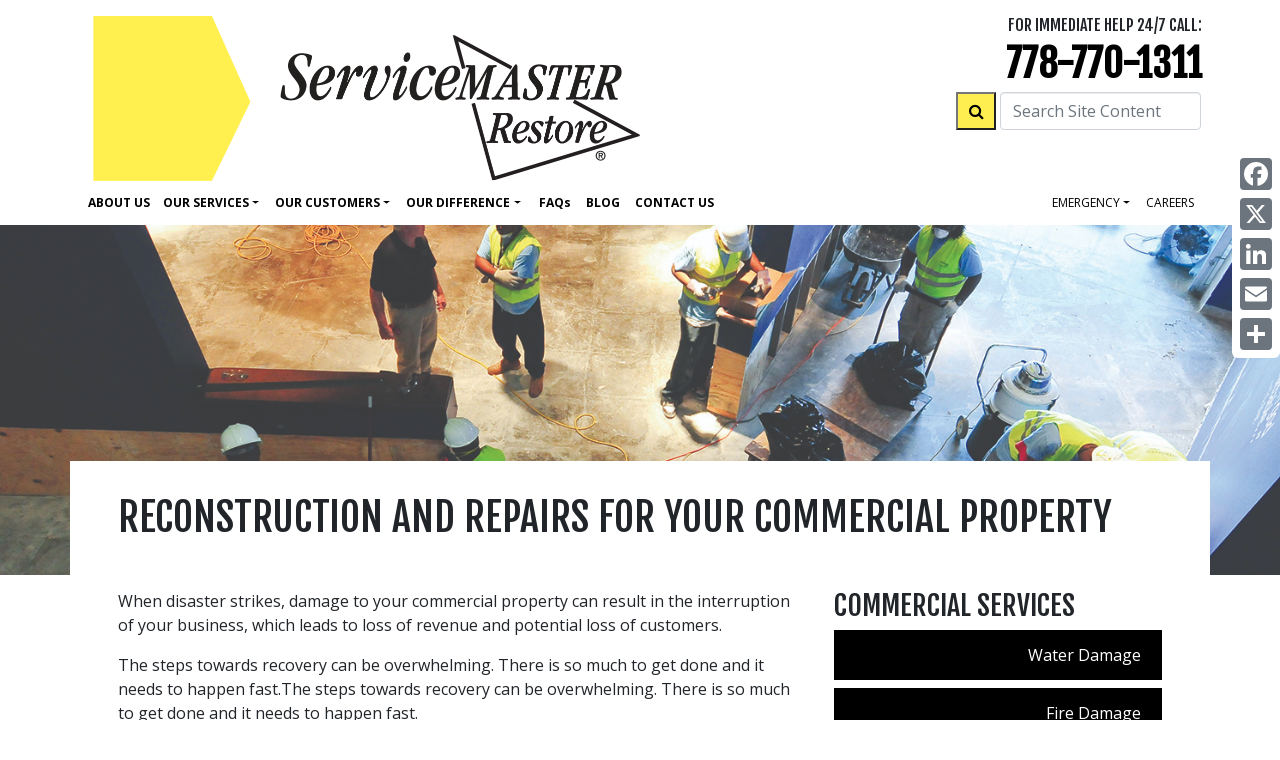

--- FILE ---
content_type: text/html; charset=UTF-8
request_url: https://www.svmrestore-whistler.ca/services-commercial/reconstruction
body_size: 40736
content:
<!DOCTYPE html>
<html lang="en">

    <head>

        <meta name="viewport" content="width=device-width, initial-scale=1, shrink-to-fit=no">
<title>Commercial Property Reconstruction &amp; Repair Services for Whistler, Squamish, Pemberton | Restoration Services</title>
<meta name="description" content="Expert Commercial Reconstruction &amp; Repair Services by ServiceMaster Clean &amp; Restore Sea to Sky. Water damage, flood damage, mould remediation and Fire damage restoration for your business in Whistler, Squamish, Pemberton, Lions Bay, Brackendale, Garibaldi Highlands, Central Squamish, Valleycliffe, Britannia Beach, Whistler Village, Whistler Village North, Upper Village, Creekside, Whistler Valley, Pemberton Meadows, Furry Creek, Porteau." />
<meta http-equiv="Content-type" content="text/html;charset=UTF-8">
<link rel="canonical" href="https://www.svmrestore-whistler.ca/services-commercial/reconstruction" />
<meta name="google-site-verification" content="mUWbVg3bYNMYMucwX27E6YeNyEfQub1P4IiymTrUMGM" />

<link rel="icon" href="https://www.svmrestore-whistler.ca/images/assets/restore/favicon.png">


<script type="application/ld+json">
  {
    "@context": "https://schema.org",
    "@type": "LocalBusiness",
    "image": "https://svmrestore-whistler.ca/images/sm-restore/corporate/Home/header/employee-and-customer-in-fire-damaged-bedroom-by-window.jpeg",
    "logo": "https://svmrestore-whistler.ca/images/assets/logo_restore.svg",
    "@id": "https://svmrestore-whistler.ca",
    "name": "ServiceMaster Clean &amp; Restore Sea to Sky",
    "address": {
      "@type": "PostalAddress",
      "streetAddress": "ServiceMaster Clean &amp; Restore Sea to Sky, Unit # 308 - 1201 Commercial Way, ",
      "addressLocality": "Squamish",
      "addressRegion": "BC",
      "postalCode": "V8B 0V1",
      "addressCountry": "CA"
    },

    "geo": {
      "@type": "GeoCoordinates",
      "latitude": "49.72444764",
      "longitude": "-123.1534254"
  },
    "url": "https://svmrestore-whistler.ca",
    "telephone": "778-770-1311",
    "areaServed": ["Whistler, Squamish, Pemberton, Lions Bay, Brackendale, Garibaldi Highlands, Central Squamish, Valleycliffe, Britannia Beach, Whistler Village, Whistler Village North, Upper Village, Creekside, Whistler Valley, Pemberton Meadows, Furry Creek, Porteau"]
  }
</script>


<!-- CSS -->
<link href="https://fonts.googleapis.com/css?family=Fjalla+One|Open+Sans:400,400i,700" rel="stylesheet">
<link rel="stylesheet" href="https://maxcdn.bootstrapcdn.com/font-awesome/4.3.0/css/font-awesome.min.css">
<link rel="stylesheet" href="/css/sm-restore/bootstrap.min.css" media="all" type="text/css" />
<link href="/css/svg_animation.css" rel="stylesheet">
<link href="/css/sm-restore/2021_styles.css" rel="stylesheet">
<link href="/css/sm-restore/responsive.css" rel="stylesheet">

  





  <!-- Header G4A Google Tag Manager -->
<script>

(function (w, d, s, l, i) {
    w[l] = w[l] || [];
    w[l].push({
        'gtm.start': new Date().getTime(),
        event: 'gtm.js'
    });
    var f = d.getElementsByTagName(s)[0],
        j = d.createElement(s),
        dl = l != 'dataLayer' ? '&l=' + l : '';
    j.async = true;
    j.src =
        'https://www.googletagmanager.com/gtm.js?id=' + i + dl;
    f.parentNode.insertBefore(j, f);
})(window, document, 'script', 'dataLayer', 'GTM-M58XTZJ');
    
    </script>
<!-- End Google Tag Manager -->
<script src='https://www.google.com/recaptcha/api.js'></script>

<script type="/text/javascript" src="/js/2021.js" defer></script>




<style>
  /* Hide the AddToAny vertical share bar when the screen is less than 981 pixels wide. */
  @media screen and (max-width: 980px) {
      .a2a_floating_style.a2a_vertical_style { display: none; }
  }
  /* Hide the AddToAny horizontal share bar when the screen is greater than 980 pixels wide. */
  @media screen and (min-width: 981px) {
      .a2a_floating_style.a2a_default_style { display: none; }
  }
</style>
        <style>
            html{
                scroll-padding-top: 70%;
            }
        </style>
    </head>

    <body>
        <a class="skip-link" href="#main" title="skip to content">Skip to content</a>

        <header>
            <!--navigation-->
            <a class="skip-link" href="#main" title="skip to content">Skip to content</a>

<nav class="navbar navbar-expand-lg fixed-top navbar-light bg-white main_nav" aria-labelledby="Main Navigation">
    <div class="container d-block">
        <div class="row w-100 p-2 d-flex m-0 flex-nowrap justify-content-between">
            
            <div class="col-10 w-100 col-lg-6 p-0 d-flex align-items-center justify-content-start">
                <a class="nav_logo m-0" href="/">
                    <img class="img-fluid left-side-navbar-logo" width="100%" height="auto" src="/images/assets/logo_restore.png" alt="ServiceMaster Restore home page">
                </a>
            </div>

            
            <div class="col-2 w-100 col-lg-6 p-0 justify-content-end">
                <div class="row">

                    <div class="col-12 p-0 text-right">
                        <div class="text-right row" id="">
                            <div class="col-12">
                                <p class="mb-0 h5 dark_gray d-none d-lg-block">FOR IMMEDIATE HELP 24/7 CALL:</p>
                            </div>
                        </div>

                        <div class="row">
                            <div class="col-12">
                                <p class="telephone d-none d-lg-block mb-0"><a class="telephone" href="tel:778-770-1311">778-770-1311</a></p>
                                                            </div>
                        </div>

                        

                        <div class="d-block d-lg-none row">
                            <div class="col-12">
                                <a href="tel:778-770-1311">
                                    <i class="fa fa-phone-square fa-4x"></i>
                                </a>
                            </div>
                        </div>

                        <div class="row flex-nowrap pr-3">
                            <div class="col-12" id="">

                                <form method="POST" action="https://www.svmrestore-whistler.ca/site_search" accept-charset="UTF-8" id=""><input name="_token" type="hidden" value="Gmvotz5fjyJAYUKlnATCM7BXAPYDkOWW4JB8Rj2y">


    <div class="row flex-nowrap justify-content-end">

        <div class="pl-3 ">
            <button type="submit" id="" style="min-width: 40px; min-height: 38px;" class="bg-yellow d-none d-lg-block"><i class="fa fa-search"></i></button>
        </div>

        <div class="pl-1 pr-0 " id="">
            <label for="search_input" class="d-none">Search Site Content</label>
            <input placeholder="Search Site Content" id="search_input" class=" d-none d-lg-block form-control" name="search_input" type="text">
        </div>

    </div>


</form>

                                

                            </div>
                        </div>

                        <div class="row justify-content-end pt-2">
                                                    </div>

                    </div>

                    <div class="col-12 p-0 d-flex justify-content-end align-items-center d-lg-none">
                        <button class="navbar-toggler drop_button" type="button" data-toggle="collapse" data-target="#navbar_main" aria-controls="navbar_main" aria-expanded="false" aria-label="Toggle navigation">
                            <span class="navbar-toggler-icon"></span>
                        </button>
                    </div>
                </div>
            </div>
        </div>
        


        <div class="row">
            <div class="col-12 py-0 px-2 d-flex justify-content-end">

                <div class="collapse navbar-collapse bg-white" id="navbar_main">
                    <ul class="navbar-nav mr-auto text-right">
                        <!--navigation items-->
                        <li id="about"><a href="/about/">About Us</a></li>

                        <li class="nav-item dropdown">
                            <a class="nav-link dropdown-toggle" href="#" id="ourServicesDropdown" role="button" data-toggle="dropdown" aria-haspopup="true" aria-expanded="false">Our Services</a>
                            <div class="dropdown-menu p-0 justify-content-end" aria-labelledby="Our Servivces Dropdown">
                                <div class="row">
                                    <div class="col-6">
                                        <div class="p-1">
                                            <a class="dropdown-item px-2 py-0" href="/services-residential" title="Residential Services">Residential Services</a></div>

                                                                                    <div class="p-1"><a class="dropdown-item px-2 py-0 font-weight-normal" href="/services-residential/water_damage/" title="Water Damage">Water Damage</a></div>
                                                                                    <div class="p-1"><a class="dropdown-item px-2 py-0 font-weight-normal" href="/services-residential/fire_damage/" title="Fire Damage">Fire Damage</a></div>
                                                                                    <div class="p-1"><a class="dropdown-item px-2 py-0 font-weight-normal" href="/services-residential/odour_removal/" title="Odour Control">Odour Control</a></div>
                                                                                    <div class="p-1"><a class="dropdown-item px-2 py-0 font-weight-normal" href="/services-residential/reconstruction/" title="Reconstruction">Reconstruction</a></div>
                                                                                    <div class="p-1"><a class="dropdown-item px-2 py-0 font-weight-normal" href="/services-residential/trauma_cleanup/" title="Trauma-Site Clean Up">Trauma-Site Clean Up</a></div>
                                                                                    <div class="p-1"><a class="dropdown-item px-2 py-0 font-weight-normal" href="/services-residential/hoarder_cleanup/" title="Hoarder Clean Up">Hoarder Clean Up</a></div>
                                                                                    <div class="p-1"><a class="dropdown-item px-2 py-0 font-weight-normal" href="/services-residential/catastrophe/" title="Catastrophe">Catastrophe</a></div>
                                        
                                                                                    <div class="p-1"><a class="dropdown-item px-2 py-0 font-weight-normal" href="/services-residential/other_services"  title="Other Residential Services">Other Services</a></div>
                                        
                                    </div>

                                    <div class="col-6">
                                        <div class="p-1"><a class="dropdown-item px-2 py-0" href="/services-commercial" title="Commercial Services">Commercial Services</a></div>

                                                                                    <div class="p-1"><a class="dropdown-item px-2 py-0 font-weight-normal" href="/services-commercial/water_damage/" title="Water Damage">Water Damage</a></div>
                                                                                    <div class="p-1"><a class="dropdown-item px-2 py-0 font-weight-normal" href="/services-commercial/fire_damage/" title="Fire Damage">Fire Damage</a></div>
                                                                                    <div class="p-1"><a class="dropdown-item px-2 py-0 font-weight-normal" href="/services-commercial/odour_removal/" title="Odour Control">Odour Control</a></div>
                                                                                    <div class="p-1"><a class="dropdown-item px-2 py-0 font-weight-normal" href="/services-commercial/reconstruction/" title="Reconstruction">Reconstruction</a></div>
                                                                                    <div class="p-1"><a class="dropdown-item px-2 py-0 font-weight-normal" href="/services-commercial/trauma_cleanup/" title="Trauma-Site Clean Up">Trauma-Site Clean Up</a></div>
                                                                                    <div class="p-1"><a class="dropdown-item px-2 py-0 font-weight-normal" href="/services-commercial/animal_damage_cleanup/" title="Animal Damage Clean Up">Animal Damage Clean Up</a></div>
                                                                                    <div class="p-1"><a class="dropdown-item px-2 py-0 font-weight-normal" href="/services-commercial/catastrophe/" title="Catastrophe">Catastrophe</a></div>
                                        
                                                                                    <div class="p-1"><a class="dropdown-item px-2 py-0 font-weight-normal" href="/services-commercial/other_services" title="Other Commercial Services">Other Services</a></div>
                                        
                                    </div>
                                </div>
                            </div>
                        </li>


                        <li class="nav-item dropdown">
                            <a class="nav-link dropdown-toggle" href="#" id="ourCustomersDropdown" role="button" data-toggle="dropdown" aria-haspopup="true" aria-expanded="false">Our Customers</a>
                            <div class="dropdown-menu p-0 w-50 justify-content-end" aria-labelledby="Our Customers Dropdown">
                                <div class="p-1"><a class="dropdown-item px-2 py-0" href="/customers/insurance/" title="Insurance">Insurance</a></div>
                                <div class="p-1"><a class="dropdown-item px-2 py-0 font-weight-normal" href="/customers/business/" title="Businesses">Businesses</a></div>
                                <div class="p-1"><a class="dropdown-item px-2 py-0 font-weight-normal" href="/customers/homeowner/" title="Homeowners">Homeowners</a></div>
                                <div class="p-1"><a class="dropdown-item px-2 py-0 font-weight-normal" href="/customers/propertymanager/" title="Property Managers">Property Managers</a></div>
                            </div>
                        </li>

                        <li class="nav-item dropdown">
                            <a class="nav-link dropdown-toggle" href="#" id="ourDifferenceDropdown" role="button" data-toggle="dropdown" aria-haspopup="true" aria-expanded="false">Our Difference</a>
                            <div class="dropdown-menu p-0" aria-labelledby="Our Difference Dropdown">
                                <div class="p-1"><a class="dropdown-item px-2 py-0" href="/solutions/">Our Difference</a></div>
                                <div class="p-1"><a class="dropdown-item px-2 py-0 font-weight-normal" href="/solutions/gogreen/">GoGreen</a></div>
                            </div>
                        </li>

                        <li id="faq"><a href="/faqs/">Faq<span style="text-transform: lowercase;">s</span></a></li>
                        <li id="news"><a href="/news/">Blog</a></li>
                        <li id="contact_c"><a href="/contact_c/">Contact Us</a></li>
                        <!--end navigation items-->
                    </ul>

                    
                    <ul class="nav navbar-nav navbar-right text-right">
                        

                        <li class="nav-item dropdown">
                            <a class="nav-link dropdown-toggle" href="#" id="emergencyDropdown" role="button" data-toggle="dropdown" aria-haspopup="true" aria-expanded="false">Emergency</a>
                            <div class="dropdown-menu p-0 justify-content-end" aria-labelledby="Emergency Dropdown">
                                <div class="p-1"><a class="dropdown-item px-2 py-0" href="/emergency/" title="Emergency Tips">Tips</a></div>
                                <div class="p-1"><a class="dropdown-item px-2 py-0 font-weight-normal" href="/emergency/wildfire" title="Wildfire Resources">Wildfire Resources</a></div>
                                <div class="p-1"><a class="dropdown-item px-2 py-0 font-weight-normal" href="/emergency/flood" title="Flooding Resources">Flooding Resources</a></div>
                                <div class="p-1"><a class="dropdown-item px-2 py-0 font-weight-normal" href="/emergency/windstorm" title="Windstorm Resources">Windstorm Resources</a></div>
                                <div class="p-1"><a class="dropdown-item px-2 py-0 font-weight-normal" href="/emergency/icestorm" title="Ice Storm Resources">Ice Storm Resources</a></div>
                            </div>
                        </li>

                                                <li class="nav-item"><a class="nav-link" href="/employment/" title="careers">careers</a></li>

                                                
                                                                    </ul>


                </div>

            </div>
        </div>
    </div>
</nav>

<div class="a2a_kit a2a_kit_size_32 a2a_floating_style a2a_vertical_style" data-a2a-icon-color="#6c757d" style="right:0px; top:150px;">
    <a class="a2a_button_facebook"></a>
    <a class="a2a_button_x"></a>
    <a class="a2a_button_linkedin"></a>
    <a class="a2a_button_email"></a>
    <a class="a2a_dd" href="https://www.addtoany.com/share"></a>
</div>


            <div class="clearfix"></div>


            <div class="bg-wrp">
                <img class="img-fluid w-100" alt="" src="/images/sm-restore/franchise/services_commercial/reconstruction/header/servicemaster-employees-restoring-building.jpg">
            </div>

        </header>

        <main id="main" class="mt-0 mt-lg-n10">

            <div class="mt-0 mt-lg-n10">

                <div class="container mt-0 bg-white position-relative z-lg-1000 pt-3 px-lg-5">
                    <h1 class="pt-3 mb-5">RECONSTRUCTION AND REPAIRS FOR YOUR COMMERCIAL PROPERTY
</h1>

                    <div class="row">

                        <article class="col-md-8">
                                                        <p>When disaster strikes, damage to your commercial property can result in the interruption of your business, which leads to loss of revenue and potential loss of customers.</p>

<p>The steps towards recovery can be overwhelming. There is so much to get done and it needs to happen fast.The steps towards recovery can be overwhelming. There is so much to get done and it needs to happen fast.</p>

<p>At ServiceMaster Clean & Restore Sea to Sky, we provide the highest quality and fastest reconstruction and commercial property repair services possible. We will help you to minimize losses and get you, your employees, and your facility back in business as soon as possible.</p>

<p>If a storm, flood, or fire damages your business property contact ServiceMaster Clean & Restore Sea to Sky. We will provide the assistance you need to recover, restore, and rebuild. We are leaders for Whistler, Squamish, Pemberton in water damage repair and fire and flood restorations.</p>

<p>Few things are more important than being able to contact a restoration company that you can trust. ServiceMaster Clean & Restore Sea to Sky handles the reconstruction and repairs required. We will help you to get your commercial property back to its pre-loss condition.</p>

<p>ServiceMaster Clean & Restore Sea to Sky offers 24-hour emergency restoration services. Our disaster restoration professionals are prepared to provide fast disaster restoration services and recovery response for your business. 24/7, every week, throughout the year.</p>

<p>Whether you have experienced partial damage or catastrophic damage to your commercial property... we are a fully equipped and licensed disaster restoration contractor. Our team of professionals have the experience, expertise and resources to rebuild your commercial property from the ground up.</p>

<p>Our qualified professional technicians can coordinate the entire reconstruction process and ensure the timely completion of the project. Our disaster restoration management team and field supervisors have many years of disaster restoration experience and expertise. You can have peace of mind knowing the rebuilding process is in our competent and caring hands.</p>
                        </article>


                        <!-- SIDEBAR BEGINS -->

                        <aside class="col-md-4">
                            <div class="services-menu" aria-labelledby="Services Navigation" role="navigation">
                                <div class="topstrip">
                                    <h2>commercial SERVICES<span class="icon icon-restore_service"></span></h2>
                                </div>
                                <div class="service-list" role="menu">

                                                                            <a role="menuitem" href="/services-commercial/water_damage/"
                                            title="water_damage">Water Damage</a>
                                                                            <a role="menuitem" href="/services-commercial/fire_damage/"
                                            title="fire_damage">Fire Damage</a>
                                                                            <a role="menuitem" href="/services-commercial/odour_removal/"
                                            title="odour_removal">Odour Control</a>
                                                                            <a role="menuitem" href="/services-commercial/reconstruction/"
                                            title="reconstruction">Reconstruction</a>
                                                                            <a role="menuitem" href="/services-commercial/trauma_cleanup/"
                                            title="trauma_cleanup">Trauma-Site Clean Up</a>
                                                                            <a role="menuitem" href="/services-commercial/animal_damage_cleanup/"
                                            title="animal_damage_cleanup">Animal Damage Clean Up</a>
                                                                            <a role="menuitem" href="/services-commercial/catastrophe/"
                                            title="catastrophe">Catastrophe</a>
                                    
                                                                            <a role="menuitem" href="/services-commercial/other" title="commercial other services">Other Services</a>
                                                                    </div>
                            </div>
                        </aside>

                    </div>

                </div>
            </div>

            <div class="clearfix"></div>
            <div class="blackstripe card-content"></div>

            
                            <div class="clearfix"></div>
                <section class="container bg-white">
                    <aside class="secondary-content yellow-bullets">
                        <div class="container">
                            <div class="row mt-5">
                                <div class="col-md-5 order-2 order-md-1">
                                    <img src="/images/sm-restore/franchise/services_commercial/reconstruction/ServiceMaster-Employees-Restoring-Building.jpg" alt="" class="img-fluid logo w-100">
                                </div>
                                <div class="col-md-7 order-1 order-md-2">
                                    <h2 class="w-100">A BRAND YOU CAN TRUST</h2>
                                    <p>ServiceMaster Clean & Restore Sea to Sky is a highly reputable, licensed, insured and endorsed provider of disaster restoration services. We do more than just tidying up the chaos.</p>

<p>We have the resources and know-how to handle the entire project. From initial damage assessment through site cleanup and preparation and ultimately rebuilding. We will have your commercial property to pre-loss condition in an efficient and timely manner.</p>

<p>ServiceMaster Clean & Restore Sea to Sky provides the most reliable, professional and comprehensive reconstruction and repairs services available. We offer exceptional customer service for the Whistler, Squamish, Pemberton area. Our mission is to help restore your business, and your peace of mind. Please contact us today for a complete list of our reconstruction services.</p>
                                </div>
                                <div class="col-12 vertical-divider"></div>
                            </div>

                                                        <div class="row mt-5">
                                <div class="col-md-7">
                                    <h2 class="w-100">WITH YOU EVERY STEP OF THE WAY. FROM DISASTER TO DONE.</h2>
                                    <p>Depending on the scope of the project, the restoration process may require several phases before completion. We will conduct a thorough evaluation and assessment of all damage. At that point, we can establish an estimate of a completion date.</p>

<p>Through it all, your Project Manager will communicate details to you and your insurance provider clearly and effectively. Our focus is to make the process seamless for you and we make every effort to do so.</p>

<p>In general, these are the process phases for reconstruction and restoration, some of which may overlap:</p>

<ul>
<li>Estimation & Approval</li>
<li>Scheduling</li>
<li>Materials Selection &amp; Approval</li>
<li>Construction Elements</li>
<li>Completion</li>
<li>Post-Construction Clean-up</li>
</ul>
                                </div>
                                <div class="col-md-5">
                                    <img src="/images/sm-restore/franchise/services_commercial/reconstruction/ServiceMaster-Vehicles-by-Commercial-Building.jpg" alt="" class="img-fluid w-100 d-inline-block logo">
                                </div>
                                <div class="col-12 vertical-divider"></div>
                            </div>
                                                    </div>
                    </aside>
                </section>

            
                            <div class="clearfix"></div>

                <div class="beige-back px-0">
                    <aside class="container">
                        <h2 class="related-title">RELATED CONTENT</h2>
                        <div class="row img-left">

                            <div class="col-md-4 my-3">
                                <div class="card h-100 pb-3 logo pb-3 rounded">
                                    <div class="card-header related_content bg-white border-0 d-flex align-items-center justify-content-center">
                                        <h3 class="my-0">
                                            Do I need a permit for restoration work?
                                        </h3>
                                    </div>
                                    <div class="card-body d-flex align-items-center justify-content-center pr-1 pt-0">
                                        <p class="card-text font-weight-normal flex-grow-1">
                                            When required, your ServiceMaster Restore Project Manager will take out the appropriate permit(s) on your behalf, identifying our company as the general contractor. If applicable, permit fees are i...
                                        </p>
                                    </div>
                                    <div class="card-footer text-right bg-white border-0">
                                        <a href="/faqs/#Do-I-need-a-permit-for-restoration-work" class="btn readMore position-static text-center" aria-labelledby="Do I need a permit for restoration work?">READ MORE</a>
                                    </div>
                                </div>
                            </div>

                            <div class="col-md-4 my-3">
                                <div class="card h-100 pb-3 logo pb-3 rounded">
                                    <div class="card-header related_content bg-white border-0 d-flex align-items-center justify-content-center">
                                        <h3 class="my-0">
                                            Do the contents of my commercial property have to be moved away from the premises during restoration
                                        </h3>
                                    </div>
                                    <div class="card-body d-flex align-items-center justify-content-center pr-1 pt-0">
                                        <p class="card-text font-weight-normal flex-grow-1">
                                            Depending on the scope of work, your belongings and contents may remain on location. In this case, we will take appropriate measures to securely cover and protect contents. Any construction related...
                                        </p>
                                    </div>
                                    <div class="card-footer text-right bg-white border-0">
                                        <a href="/faqs/#Do-the-contents-of-my-commercial-property-have-to-be-moved-away-from-the-premises-during-restoration" class="btn readMore position-static text-center" aria-labelledby="Do the contents of my commercial property have to be moved away from the premises during restoration">READ MORE</a>

                                    </div>
                                </div>
                            </div>


                            <div class="col-md-4 my-3">
                                <div class="card h-100 pb-3 logo pb-3 rounded container">
                                    <div class="card-header related_content bg-white border-0 d-flex align-items-center justify-content-center">
                                        <h3 class="my-0">
                                            Preventative Measures Against Intentional Acts of Property Damage
                                        </h3>
                                    </div>
                                    <div class="card-body d-flex align-items-center justify-content-center pr-1 pt-0">
                                        <p class="card-text font-weight-normal flex-grow-1">
                                            From graffiti to broken windows and fencing—or more severe destruction such as arson or break-ins—the consequences of intentional acts of property damage can occur unexpectedly and leave homeowners wi...
                                        </p>
                                    </div>
                                    <div class="card-footer text-right bg-white border-0">
                                        <a href="/post/Preventative-Measures-Against-Intentional-Acts-of-Property-Damage" class="btn readMore position-static text-center" aria-labelledby="Preventative Measures Against Intentional Acts of Property Damage">READ MORE</a>
                                    </div>
                                </div>
                            </div>



                        </div>
                    </aside>
                </div>
                <!--end .beige-back-->

            
            <div class="clearfix"></div>

            

            <div class="clearfix"></div>

        </main>

        <footer class="footer mt-5">
    <div class="container padded">
        <div class="row">

            <div class="col-lg-7 col-md-12">
                <p class="yellow fnt36 access">Restoring Peace of Mind<sup class="footer_sup">&reg;</sup></p>

                <div id="foot_nav" class="main hidden-xs">
                    <div class="d-none d-sm-none d-md-block" >
                        <a href="/about">ABOUT US</a>
                        <a href="/services-residential">OUR SERVICES</a>
                        <a href="/customers/insurance">OUR CUSTOMERS</a>
                        <a href="/solutions">OUR DIFFERENCE</a>

                        <a href="/faqs">FAQs</a>
                        <a href="/news">BLOG</a>
                        <a href="/contact_c" class="noline">CONTACT US</a>
                        <br>
                        <a href="/services-residential/water_damage">WATER DAMAGE RESTORATION</a>
                        <a class="noline" href="/services-residential/fire_damage">FIRE DAMAGE RESTORATION</a>
                        <br>
                    </div>


                    <div class="visible-md access">
                        <a href="/sitemap/">SITEMAP</a>
                        <a href="/privacy/">PRIVACY</a>
                        <a class="noline" href="/accessibility/">ACCESSIBILITY</a>
                    </div>
                </div>

                <!--end foot_nav-->
                <div id="foot_nav2" class="d-none d-sm-none d-md-block">
                    <a target="_blank" href="http://www.servicemasterrestore.ca/">ServiceMaster Restore</a>

                    <a target="_blank" href="http://servicemasterclean.ca/">ServiceMaster Clean</a>
                    <a class="noline" target="_blank" href="http://www.servicemaster.ca/">ServiceMaster of Canada</a>

                    <div class="d-md-none d-lg-block p-0 d-lg-block col-12 mt-3">
                        <img class="img-fluid" src="/images/assets/1-sm-mapleleaf.svg" style="width: 25px;">
                        <span class="text-white align-middle" >A PROUD CANADIAN COMPANY</span>
                    </div>

                    <div class="d-md-none d-lg-block p-0 d-lg-block col-12">
                        <p class="pt-3 footer_copyright" style="">An independent
                            business licensed to serve you by ServiceMaster of Canada.<br>Copyright ©
                            2026 ServiceMaster Canada. All rights reserved.
                        </p>
                    </div>
                </div>




            </div>

            <div class="col-lg-5 col-md-12 footer_details noline">
                <div class="row">

                    <div class="d-none d-md-block d-lg-none col-md-6 mt-4 footer_text">
                        
                            <p class="my-0 pb-1">ServiceMaster Clean &amp; Restore Sea to Sky</p>
                            <p class="my-0 pb-1">Unit # 308 - 1201 Commercial Way, </p>
                            <p class="my-0 pb-1">Squamish, BC, V8B 0V1</p>
                            <p class="my-0 pb-1">Tel: <a class="noline" href="tel:778-770-1311">778-770-1311</a></p>
                            <p class="my-0 pb-1">Email: <a class="text-white noline" href="mailto:info@servicemasterseatosky.com" >info@servicemasterseatosky.com</a></p>
                        
                    </div>

                    <div class="mb-2 col-lg-12 col-md-6 col-12">
                        <div class="noline access mt-2 text-center text-md-right">
                            
                            
                            <img class="img-fluid " width="auto" height="170px" src="/images/assets/ServiceMaster-Restore-Van.png" alt="">
                        </div>
                    </div>

                    <div class="d-md-none d-lg-block col-12 ">
                        <div class="footer_text text-right">
                            <p class="my-0 pb-1 access">ServiceMaster Clean &amp; Restore Sea to Sky</p>
                            <p class="my-0 pb-1 access">Unit # 308 - 1201 Commercial Way, </p>
                            <p class="my-0 pb-1 access">Squamish, BC, V8B 0V1</p>
                            <p class="my-0 pb-1 access">Tel: <a class="noline" href="tel:778-770-1311">778-770-1311</a></p>
                            <p class="my-0 pb-1 access">Email: <a class="text-white noline" href="mailto:info@servicemasterseatosky.com" >info@servicemasterseatosky.com</a></p>
                        </div>
                    </div>

                    <div class="d-lg-none col-12 mt-3 text-center text-md-left">
                        <img class="img-fluid" src="/images/assets/1-sm-mapleleaf.svg" style="width: 25px;">
                        <span class="text-white align-middle" >A PROUD CANADIAN COMPANY</span>
                    </div>


                </div>
                <div class="d-none d-block d-md-block d-lg-none col-md-12 mt-4 px-0">
                    <p class="pt-3 footer_copyright access" style="">An independent
                        business licensed to serve you by ServiceMaster of Canada.<br>Copyright ©
                        2026 ServiceMaster Canada. All rights reserved.
                    </p>
                </div>
            </div>
            <!--s_foot_nav-->
        </div>
        <br clear="all">
    </div>
</footer>

<!-- Go to addtoany.com to customize your tools -->
<script async src="https://static.addtoany.com/menu/page.js"></script>

<div class="a2a_kit a2a_kit_size_32 a2a_floating_style a2a_default_style" data-a2a-icon-color="#6c757d" style="left:50%; transform:translateX(-50%); width: max-content;">
    <a class="a2a_button_facebook"></a>
    <a class="a2a_button_x"></a>
    <a class="a2a_button_linkedin"></a>
    <a class="a2a_button_email"></a>
    <a class="a2a_dd" href="https://www.addtoany.com/share"></a>
</div>

    </body>

    <!-- Optional JavaScript -->
    <!-- jQuery first, then Popper.js, then Bootstrap JS -->
    <script src="https://code.jquery.com/jquery-3.2.1.slim.min.js"
      integrity="sha384-KJ3o2DKtIkvYIK3UENzmM7KCkRr/rE9/Qpg6aAZGJwFDMVNA/GpGFF93hXpG5KkN" crossorigin="anonymous">
    </script>
    <script src="https://cdnjs.cloudflare.com/ajax/libs/popper.js/1.12.9/umd/popper.min.js"
      integrity="sha384-ApNbgh9B+Y1QKtv3Rn7W3mgPxhU9K/ScQsAP7hUibX39j7fakFPskvXusvfa0b4Q" crossorigin="anonymous">
    </script>
    <script src="https://maxcdn.bootstrapcdn.com/bootstrap/4.0.0/js/bootstrap.min.js"
      integrity="sha384-JZR6Spejh4U02d8jOt6vLEHfe/JQGiRRSQQxSfFWpi1MquVdAyjUar5+76PVCmYl" crossorigin="anonymous">
    </script>

          <!-- Footer G4A Google Tag Manager (noscript) -->
<noscript>
    <iframe src="https://www.googletagmanager.com/ns.html?id=GTM-M58XTZJ" height="0" width="0" style="display:none;visibility:hidden"></iframe>
</noscript>
<!-- End Google Tag Manager (noscript) -->    
    <script>
    // IF I TURN THIS BACK ON THE NAMES NEED TO BE UPDATED TO NOT INTERFER WITH OTHER FORMS AND NAMING ON ALL PAGES


    //   function scoll_init() {
    //      window.addEventListener('scroll', function (e) {
    //          var distanceY = window.pageYOffset || document.documentElement.scrollTop,
    //              shrinkOn = 300;
    //          if (distanceY > shrinkOn) {
    //              $('#logo').addClass("smaller");
    //              $('#phone').addClass("smaller");
    //          } else {
    //              if ($('#logo').hasClass("smaller")) {
    //                  $('#logo').removeClass("smaller");
    //              }
    //              if ($('#phone').hasClass("smaller")) {
    //                  $('#phone').removeClass("smaller");
    //              }
    //          }
    //      });
    //  }

    //   window.onload = function () {
    //     scoll_init();
    //   }
      

      // FAQ TAB FUNCT

      const tabs = document.querySelectorAll('[data-tab-target]')
      const tabContents = document.querySelectorAll('[data-tab-content]')

      tabs.forEach(tab => {
        tab.addEventListener('click', () => {
          const target = document.querySelector(tab.dataset.tabTarget)
          tabContents.forEach(tabContent => {
            tabContent.classList.remove('active')
          })
          tabs.forEach(tab => {
            tab.classList.remove('active')
          })
          target.classList.add('active')
          tab.classList.add('active')
        })
      })


      // $( "#navbar-search-button" ).hover(
      //     function() {
      //       $( '.navbar-search-input' ).removeClass( $( "d-none" ) );
      //     },

      //   );
        


      // END FAQ TAB FUNCT
    </script>



</html>
